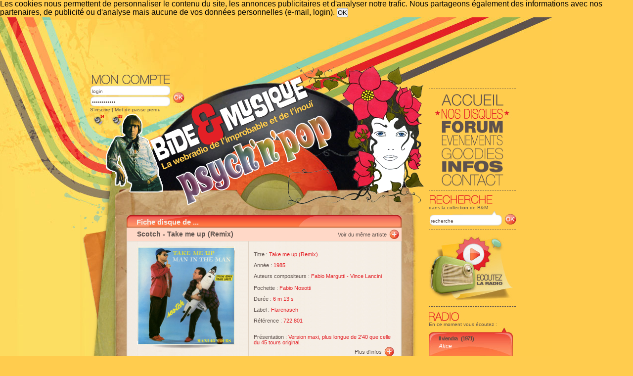

--- FILE ---
content_type: text/html; charset=ISO-8859-1
request_url: https://www.bide-et-musique.com/song/27943.html
body_size: 8568
content:
<!DOCTYPE html PUBLIC "-//W3C//DTD XHTML 1.0 Transitional//EN" "http://www.w3.org/TR/xhtml1/DTD/xhtml1-transitional.dtd">
<html xmlns="http://www.w3.org/1999/xhtml" >
<head>
<title>Take me up (Remix) (par Scotch) - fiche chanson - B&amp;M</title>
<meta http-equiv="Content-Type" content="text/html; charset=iso-8859-1" />
<meta name="copyright" content="Bide&amp;Musique" />
<meta name="keywords" content="musique chanson webradio années 80 vintage jukebox variété chanson populaire divertissement technologie" />
<meta name="classification" content="music, radio, internet, streaming, shoutcast" />
<meta name="type" content="media webradio" />
<meta property="og:url" content="https://www.bide-et-musique.com/song/27943.html" />
<meta property="og:type" content="website" />
<meta property="og:title" content="Take me up (Remix) par Scotch" />
<meta property="og:description" content="Take me up (Remix) par Scotch" />
<meta property="og:image" content="https://www.bide-et-musique.com/images/thumb200/27943.jpg" />
<link rel="canonical" href="https://www.bide-et-musique.com/song/27943.html" />
<meta name="robots" content="noarchive" />
<meta name="robots" content="noodp" />
<meta name="viewport" content="width=device-width,initial-scale=0.8,user-scalable=1" />
<link href="/style.css" rel="stylesheet" type="text/css" />
<link rel="shortcut icon" href="/favicon.ico" />
<link rel="alternate" type="application/rss+xml" title="(RSS) Les news de la radio" href="/news.rss" />
<link rel="alternate" type="application/rss+xml" title="(RSS) Les dernières rentrées dans la base" href="/new_song.rss"/>
<link rel="next" title="Morceau suivant (Situation (Remix))" href="/song/27944.html" />
<link rel="prev" title="Morceau précédent (Respectable (Maxi))" href="/song/27942.html" />
<link rel="up" title="Autres morceaux de cet artiste" href="/artist/770.html" />
<link rel="last" title="Dernière fiche chanson (Fire)" href="/song/36577.html" />
<link rel="first" title="Première fiche chanson (Scoop)" href="/song/1.html" />
<link rel="search" title="Recherche" href="/recherche.html" />
<!-- script type="text/javascript" src="/png.js" ></script -->
<script src="/bide.js?j=1" type="text/javascript"></script>
<script src="/prototype.js" type="text/javascript"></script>
<link rel="stylesheet" href="/mediaplayer/mediaelementplayer.css" />


<!--<script type="text/javascript" async=true >
    var elem = document.createElement('script');
    elem.src = 'https://quantcast.mgr.consensu.org/cmp.js';
    elem.async = true;
    elem.type = "text/javascript";
    var scpt = document.getElementsByTagName('script')[0];
    scpt.parentNode.insertBefore(elem, scpt);
    (function() {
    var gdprAppliesGlobally = false;
    function addFrame() {
        if (!window.frames['__cmpLocator']) {
        if (document.body) {
            var body = document.body,
                iframe = document.createElement('iframe');
            iframe.style = 'display:none';
            iframe.name = '__cmpLocator';
            body.appendChild(iframe);
        } else {
            setTimeout(addFrame, 5);
        }
        }
    }
    addFrame();
    function cmpMsgHandler(event) {
        var msgIsString = typeof event.data === "string";
        var json;
        if(msgIsString) {
        json = event.data.indexOf("__cmpCall") != -1 ? JSON.parse(event.data) : {};
        } else {
        json = event.data;
        }
        if (json.__cmpCall) {
        var i = json.__cmpCall;
        window.__cmp(i.command, i.parameter, function(retValue, success) {
            var returnMsg = {"__cmpReturn": {
            "returnValue": retValue,
            "success": success,
            "callId": i.callId
            }};
            event.source.postMessage(msgIsString ?
            JSON.stringify(returnMsg) : returnMsg, '*');
        });
        }
    }
    window.__cmp = function (c) {
        var b = arguments;
        if (!b.length) {
        return __cmp.a;
        }
        else if (b[0] === 'ping') {
        b[2]({"gdprAppliesGlobally": gdprAppliesGlobally,
            "cmpLoaded": false}, true);
        } else if (c == '__cmp')
        return false;
        else {
        if (typeof __cmp.a === 'undefined') {
            __cmp.a = [];
        }
        __cmp.a.push([].slice.apply(b));
        }
    }
    window.__cmp.gdprAppliesGlobally = gdprAppliesGlobally;
    window.__cmp.msgHandler = cmpMsgHandler;
    if (window.addEventListener) {
        window.addEventListener('message', cmpMsgHandler, false);
    }
    else {
        window.attachEvent('onmessage', cmpMsgHandler);
    }
    })();
    window.__cmp('init', {
    		'Language': 'fr',
		'Initial Screen Body Text Option': 1,
		'Publisher Name': 'Moneytizer',
		'Default Value for Toggles': 'on',
		'UI Layout': 'banner',
		'No Option': false,
    });
</script> -->
    <style>
        .qc-cmp-button,
        .qc-cmp-button.qc-cmp-secondary-button:hover {
            background-color: #000000 !important;
            border-color: #000000 !important;
        }
        .qc-cmp-button:hover,
        .qc-cmp-button.qc-cmp-secondary-button {
            background-color: transparent !important;
            border-color: #000000 !important;
        }
        .qc-cmp-alt-action,
        .qc-cmp-link {
            color: #000000 !important;
        }
        .qc-cmp-button,
        .qc-cmp-button.qc-cmp-secondary-button:hover {
            color: #ffffff !important;
        }
        .qc-cmp-button:hover,
        .qc-cmp-button.qc-cmp-secondary-button {
            color: #000000 !important;
        }
        .qc-cmp-small-toggle,
        .qc-cmp-toggle {
            background-color: #000000 !important;
            border-color: #000000 !important;
        }
        .qc-cmp-main-messaging,
		.qc-cmp-messaging,
		.qc-cmp-sub-title,
		.qc-cmp-privacy-settings-title,
		.qc-cmp-purpose-list,
		.qc-cmp-tab,
		.qc-cmp-title,
		.qc-cmp-vendor-list,
		.qc-cmp-vendor-list-title,
		.qc-cmp-enabled-cell,
		.qc-cmp-toggle-status,
		.qc-cmp-table,
		.qc-cmp-table-header {
    		color: #000000 !important;
		}
       	
        .qc-cmp-ui {
  			background-color: #ffffff !important;
		}

		.qc-cmp-table,
		.qc-cmp-table-row {
			  border: 1px solid !important;
			  border-color: #000000 !important;
		} 
    #qcCmpButtons a {
            text-decoration: none !important;

    }
    
    #qcCmpButtons button {
        margin-top: 65px;
    }
    
    
  @media screen and (min-width: 851px) {
    #qcCmpButtons a {
            position: absolute;
            bottom: 10%;
            left: 60px;
    }
  }
  .qc-cmp-qc-link-container{
    display:none;
  }
    </style>
   

</head>
<body>
<!--cookie-->
	
	<div id='cookieOK'>
		Les cookies nous permettent de personnaliser le contenu du site, les annonces publicitaires et d'analyser notre trafic. 
		Nous partageons également des informations avec nos partenaires, de publicité ou d'analyse
		mais aucune de vos données personnelles (e-mail, login).
		<input type='button' value='OK' onclick="HideElement('cookieOK');saveCookie();">
	</div>
	<script type='text/javascript'>
		checkCookie();
	</script><!--Fin du cookie-->
<!--[DÉBUT DU CONTENEUR]-->

<table width="100%" border="0" cellspacing="0" cellpadding="0" id="main_table">
  <tr>
    <td id="gauche">&nbsp;</td>
    <td id="maquette">
		<div id="bando2" class="bgbando2">
		<div id="nav-droite">
			<div id="menu">
				<a href="/index.html" class="titre1"><span class="txthidden">Accueil</span></a>
				<a href="/nos-disques.html" class="focus2"><span class="txthidden">Nos disques</span></a>
				<a href="/forum.html" class="titre3"><span class="txthidden">Forum</span></a>
				<a href="/evenements.html" class="titre4"><span class="txthidden">Evénements</span></a>
				<a href="/goodies.html" class="titre5"><span class="txthidden">Goodies</span></a>
				<a href="/infos.html" class="titre6"><span class="txthidden">Infos</span></a>
				<a href="/contact.html" class="titre7"><span class="txthidden">Contact</span></a>
			</div>
			<div class="txtclear"></div>
			<div id="recherche">
				<form action="/recherche.html#resultat" method="get">
					<div class="recherche-titre"><img src="/images/titre-recherche.png" width="173" height="21" /></div>
        			<p style="line-height:10px;">dans la collection de B&amp;M</p>
					<div class="rechercheint1">
						<input name="kw" type="text" onclick="this.value='';" value="recherche" title="Recherche rapide dans la base des chansons"  />
					</div>
					<div class="rechercheint2"><input id="recherche-ok" type="image" title="Recherche rapide dans la base des chansons" src="/images/bt-ok-compte.jpg" alt="OK" /></a></div>
					<input type="hidden" name="st" value="1" />
				</form>
				<div class="txtclear"></div>
			</div>
                                    	<div id="popup">
	          	<a href="javascript:Popup_BM_Flash()">
		          <img src="/images/player-radio.jpg" />
	    	    </a>
	    	</div>
          	<div id="radiocote">
				<div class="radiocote-titre"><img src="/images/titre-radiocote.jpg" /></div>
					<p>En ce moment vous écoutez :</p>
    				<div id="player-droite">
						<div class="playerhaut" >
      <p class="chanson">
    <a href="/song/15209.html" title="Fiche de « Il viendra »">Il viendra</a>
      		(1971)
	    </p>
    
      <p class="albumcourt">
    <a href="/artist/4871.html" title="Fiche de « Alice »">Alice</a>
     </p>
  </div>
<div class="playerpochette2">
    <a href="#" onclick="openImage('/images/pochettes/15209.jpg', 'Alice+-+Il+viendra', 597, 600);return false;"><img style="margin:10px; width:151px; height:146px;" src="/images/thumb150/15209.jpg" alt="Alice - Il viendra" /></a>
</div>
	<div class="playerprogramme">
    	<p class="playerprog">
		<a href="/program/156.html">Psych'n'pop</a></p>
    	</div>
	<div class="playerpiste">
		<div class="playerpistefond">
			<img style="margin:0 0 0 10px;" src="/images/curseur-lecture.jpg" alt="[0%]" title="0%" />
		</div>
	</div>
	<script>
function Popup_BM_Flash(){open("http://www.bide-et-musique.com/player2/bideplayertest.html","Bide & Musique","toolbar=no,location=no,directories=no,status=no,menubar=no,scrollbars=no,resizable=no,width=580px,height=340px");}</script>
<div class="playerbas"><a href="javascript:Popup_BM_Flash()">Écouter la radio</a></div>
          			</div>
          			          			          		</div>
	          	    	      		        	    		<script type="text/javascript">
            	    		new Ajax.PeriodicalUpdater ('player-droite', '/now-side.php', {asynchronous: true, frequency: 300});
            			</script>
	          		    	        	<div id="rss4" style="border-top:none">
        	    		<ul>
		    	          <li><a href="/grille.html">La grille des programmes</a></li>
        			      <li><a href="/programme-webradio.html">Les titres à venir</a></li>
           				<li><a href="/requetes.html">Les requêtes</a></li>
            			</ul>
          			</div>
					<div class="txtclear"></div>
				          	
          <div class="txtclear"></div>
              <div class="txtclear"></div>
          <div id="discussion" style="border-bottom:none">
            <div class="discussion-titre"><img src="/images/titre-discussion.png" width="173" height="22" alt="[Quoi de neuf ?]"/></div>
                    </div>
			<div id="rss1" style="border-bottom:none;border-top:none;">
			<ul>
				<li><a href=/mur-des-messages.html>Le mur des messages</a></li>
						  </ul>
				<br/>Nous suivre sur:
				<ul>
				<li><a href=https://twitter.com/bideetmusique>twitter <img src=/images/logo_twitter.png alt="Logo twitter"  style="vertical-align:middle;"></a></li>
				<li><a href=https://www.facebook.com/BideEtMusique>facebook <img src=/images/logo_facebook.png  alt="Logo facebook" style="vertical-align:middle;"></a></li>
			</ul>
			</div>
                <div class="txtbarre"></div>
        <div id="nav_ad">
        	        </div>
                  <div id="newletter">
            <div class="newsletter-titre"><img src="/images/titre-newsletter.png" width="173" height="21" /></div>
            <p>Vous pouvez vous abonner à la lettre d'information directement sur votre<a href="/account.html"> page compte</a>, ou en vous <a href="/inscription-newsletter.html">inscrivant ici</a>.</p>
          </div>
          <div id="rss2" style="border-bottom:none;">
            <div class="rss-titre"><img src="/images/titre-rss.png" width="173" height="21" /></div>
            <ul>
              <li><a href="/news.rss"> RSS Les news </a></li>
              <li><a href="/new_song.rss"> RSS Les nouvelles entrées</a></li>
              <li><a href="/playlist.rss"> RSS La playlist</a></li>
            </ul>
            </div>
            <div id="rss3" style="border-bottom:none;">
            <div class="rss-titre"><img src="/images/titre-bidonautes.png" width="173" height="21" /></div>
            <ul>
              <li><a href="/recherche-bidonaute.html"> Rechercher un bidonaute </a></li>
              <li><a href="/trombidoscope.html"> Le trombidoscope</a></li>
              <li><a href="/gallery/"> La galerie photo</a></li>
                         </ul>
          </div>
        </div>
		        <div id="compte">
          <form method="post" action="/ident.html">
          <div class="compteint1">
            <div class="compte-titre"><img src="/images/titre-moncompte.png" width="164" height="26" /></div>
            <input name="LOGIN" type="text" id="login" onclick="this.value='';" value="login" />
            <input name="PASSWORD" type="password" id="mot passe" onclick="this.value='';" value="mot de passe" />
          </div>
          <div class="compteint2"><input id="mon-compte-ok" name="OK" type="image" src="/images/bt-ok-compte.jpg" alt="OK" value="" /></div>
          </form>
          <div class="txtclear"></div>
          <p style="line-height:10px;"><a href="/create_account.html">S'inscrire</a> | <a href="ident.html">Mot de passe perdu</a></p>
          <p style="padding-top: 5px;">
	   <a href="/playlist-lq.m3u" title="écoutez en basse qualité"><img style="padding:0px 5px 0px 5px; width: 24px;" src="/images/ico_lq.png" alt="Stream LQ"></a>
	   <a href="/playlist-hq.m3u" title="écoutez en haute qualité"><img style="padding:0px 5px 0px 5px; width: 24px;" src="/images/ico_hq.png" alt="Stream HQ"></a>
       </p>
        </div>
		        				<!-- Pub en en-tête -->
									<div class="ads_333732345f363137325f3234393837">
		     	<!--<script type="text/javascript">
    				var rdads=new String(Math.random()).substring (2, 11);
        			document.write('<sc'+'ript type="text/javascript" src="//server1.affiz.net/tracking/ads_display.php?n=333732345f363137325f3234393837_9c77753eeb&rdads='+rdads+'"></sc'+'ript>');
        		</script>-->
        	</div>
        					
      	        <div id="logo">
        	<a href="/program/156.html">
        		<img src="/images/prog_psych/logo.png" alt="Bide&amp;Musique" />
        	</a>
        </div>
        		      </div>
      <table style="background:url(/images/bg-middle.jpg) repeat-x top left;" width="100%" border="0" cellspacing="0" cellpadding="0">
        <tr>
          <td align="left" valign="top" id="topint"><img src="/images/bg-haut2.png" /></td>
          <td rowspan="2" valign="top" id="centre">
			<div id="mobileButtons">
				<center><table>
					<tr>
						<td><a class="bouton" onclick="mainMobileView(['menu']);"><span>Menu </span> </a></td>
						<td><a class="bouton" onclick="hideAll();showConteneurContent();"><span>La page </span> </a></td>
						<td><a class="bouton" onclick="mainMobileView(['rss1', 'rss2', 'rss3', 'rss4'])"><span>Le programme</span> </a></td>
					</tr><tr>
          				<td><a class="bouton" onclick="mainMobileView(['recherche']);"><span>Recherche</span> </a></td>
          				<td>
													</td>
						<td><a class="bouton" onclick="mainMobileView(['newletter']);"><span>Newsletter</span> </a></td>
					</tr><tr>
						<td></td>
						<td>
															<a class="bouton" onclick="mainMobileView(['radiocote']);"><span>Le titre en cours </span> </a></td>
													</td>
						<td></td>
					</tr>
          		</table></center>
			</div>
			<div id="conteneur">
				<!--[DÉBUT DU FEEDBACK]-->
												<!--[FIN DU FEEDBACK]-->
											
				<!--[DEBUT DU BIDEBOX]-->                      
								<!--[FIN DU BIDEBOX]--> 
								<!--[Evénement]-->
								<!--[Fin Evénement]-->
          		              <div class="txtclear"></div>
              <div id="gd-encartblc5">
                <div class="titre-bloc"><h2>Fiche disque de ...</h2></div><table width="100%" border="0" cellspacing="0" cellpadding="0">
                <tr>
                  <td colspan="2" bgcolor="#ffd8c7"><p class="titrerosebg"><a href="/artist/770.html">Scotch</a> - Take me up (Remix)</p><a href="/artist/770.html"><img style="float:right; margin:3px 5px 3px 5px" src="/images/bt-puce-plus.png" width="20" height="20" /></a>
                    <p style="float:right; padding:8px 0 0 0;" class="vplus"> <a href="/artist/770.html">Voir du même artiste </a></p>
                    </td>

                </tr>
                <tr>
                  <td width="250" align="left" valign="top">
                  <div class="fleche-prec">
                  <!-- a href="#"><img src="/images/fleche-preced.jpg" /></a -->
                  </div>
                  <div class="pochette-fiche">
                                     <a href="/show-image.html?I=/images/pochettes/27943.jpg&amp;T=Scotch+-+Take+me+up+%28Remix%29" onclick="openImage ('/images/pochettes/27943.jpg', 'Scotch+-+Take+me+up+%28Remix%29', 596, 599); return false;">
                  <img src="/images/thumb200/27943.jpg" width="197" /></a>
                  </div>
                  <div class="fleche-suiv"><!--a href="#">
                  <img src="/images/fleche-suiv.jpg" /></a -->
                  </div>
                  <div class="txtclear"></div> 
                                                </td>
                  <td width="306" align="left" valign="top" class="informations"><p><br />
		    		     Titre : <span class="txtred2">Take me up (Remix)</span></p>
					                    <p><br />
		                		      		        Année : <span class="txtred2"><a href="/recherche.html?st=7&amp;kw=1985">1985</a></span></p>
		       <p><br />
		      
                      Auteurs compositeurs :<span class="txtred2"> <a href="/recherche.html?st=4&amp;kw=Fabio+Margutti">Fabio Margutti</a> - <a href="/recherche.html?st=4&amp;kw=Vince+Lancini">Vince Lancini</a></span></p>
                      <br />
		      
		      Pochette :<span class="txtred2"> <a href="/recherche.html?st=9&amp;kw=Fabio+Nosotti">Fabio Nosotti</a></span></p>
                    <p><br />
                                           Durée :  <span class="txtred2">6 m 13 s </span></p>

                    <p><br />
                                            Label : <span class="txtred2"><a href="/recherche.html?st=5&amp;kw=Flarenasch">Flarenasch</a></span></p>
                    <p><br />
                                                                  Référence :  <span class="txtred2">722.801</span></p>
                    <p><br />
                                                                                	<br />
                    	Présentation : <span class="txtred2">Version maxi, plus longue de 2'40 que celle du 45 tours original.</span></p>
                                      <a href="#" onClick="ElementVisibility('songinfos');return false;"> 
                    <img style="float:right; margin:3px 5px 3px 5px" src="/images/bt-puce-plus.png" width="20" height="20" /></a>
                    <p style="float:right; padding:8px 0 0 0;" class="vplus"><a href="#" onClick="ElementVisibility('songinfos');return false;">Plus d'infos</a></p>
                    <div class="txtclear"></div>
                    <div id="songinfos" style="display: none;">
                    
<div class="linkbox">
                <span class="label"><a href="/program/in_program/27943.html" style="color: #5E524D;">Programmation :</a></span>
                <ul>
                <li><em>Ce morceau n'est pas dans le programme général</em></li> 
                <li><a href="/program/22.html">Maxi 45 tours</a></li>
</ul>
</div>
                 <div class="linkbox">
				                                
               

			 						 				<br/>Ajouté le 31/12/2022<br/><br/>             				</div>
                        <div class="linkbox">
        <span class="label">Voir aussi :&nbsp;</span>
        <ul>
            <li><a href="/artist/770.html">Scotch</a></li>
        </ul>
    </div>
                                                                                                                        
                    
                    
                    </div>
                    </td>
                </tr>
			<!-- End Morceau du Moment -->

          				<tr>
					<td colspan="2" bgcolor="#ffefcb"><div class="titreorange">&#201;couter le morceau</div>
						<div class="bloc-cote">
												<audio preload="none">
							<source type="audio/mpeg" src="/stream_27943.php" />
							<object classid="clsid:d27cdb6e-ae6d-11cf-96b8-4445535400    00" codebase="https://fpdownload.macromedia.com/pub/shockwave/cabs/flash/swflash.cab #version=7,0,0,0" width="100" height="20" align="middle"><param name="allowScriptAccess" value="sameDomain" />
    	 						<param name="movie" value="/dewplayer.swf?son=/stream_27943.php&amp;bgcolor=#ffefcb" />
      							<param name="bgcolor" value="#ff7d45" />
      							<embed src="/dewplayer.swf?son=/stream_27943.php&amp;bgcolor=ffefcb" bgcolor="#ff7d45" width="280" height="18" align="middle" style="float:right" allowScriptAccess="sameDomain" type="application/x-shockwave-flash" pluginspage="https://www.macromedia.com/go/getflashplayer"></embed>
                	  		</object>
						</audio>
						<script src="/mediaplayer/jquery.js"></script>
						<script src="/mediaplayer/mediaelement-and-player.min.js"></script>
						<script>
							// declare audio player with jQuery
							$('audio').mediaelementplayer(
								{audioWidth: 300, 
									success: function(me) {
										$('audio-type').html(me.pluginType);
									}
								});
						</script>
									
                		</div>              
					</td>
                </tr>
		<!-- Partager vers Facebook et Twitter --> 
		 <tr>
            <td colspan="2" bgcolor="#ffefcb"><div class="titreorange">Partager ce morceau</div>
                <div class="bloc-cote">
		            <script type="text/javascript"><!--mce:0--></script>
		            <div id="fb-root"></div>
  					<script>(function(d, s, id) {
    					var js, fjs = d.getElementsByTagName(s)[0];
    					if (d.getElementById(id)) return;
    					js = d.createElement(s); js.id = id;
    					js.src = "https://connect.facebook.net/fr_FR/sdk.js#xfbml=1&version=v3.0";
    					fjs.parentNode.insertBefore(js, fjs);
  					}(document, 'script', 'facebook-jssdk'));</script>
					<div class="fb-share-button" 
    					data-href="https://www.bide-et-musique.com/song/27943.html" 
    					data-layout="button_count">
  					</div>
		            
		            
		            <!--    <a onclick="return fbs_click()" 
		            href="https://www.facebook.com/share.php?u=https://www.bide-et-musique.com/song/27943.html" target="_blank">
		            <img src="/images/facebook.png" title="Partager sur facebook" /></a> -->
														<a href="https://twitter.com/home?status=https://www.bide-et-musique.com/song/27943.html%20via%20@BideEtMusique" target="_blank"><img src="/images/twitter.png"  title="Partager sur twitter" /></a>
												<g:plusone size="small" annotation="none" href="https://www.bide-et-musique.com/song/27943.html"></g:plusone>
						<script type="text/javascript">
							 window.___gcfg = {lang: 'fr'};
							  (function() {
							      var po = document.createElement('script'); po.type = 'text/javascript'; po.async = true;
							      po.src = 'https://apis.google.com/js/plusone.js';
							      var s = document.getElementsByTagName('script')[0]; s.parentNode.insertBefore(po, s);
							    })();
					</script>
                </div>
	        </td>
         </tr>
<!-- End FB / Twitter -->
<!-- Start Favoris -->
<!-- CDandLP -->
              	<tr>
                  <td colspan="2" bgcolor="#ffefcb" align=center>
					<!--<div style="width : 45%; margin : auto; ">-->
					Se procurer ce disque via CDandLP.com:
					<br/><script type="text/javascript" id="js_cdandlp" src="https://mymp.cdandlp.com/mp/js/mymarketplace.min.js?aid=52186"></script><div width:45%; margin:auto;  class="cdandlp" artist="Scotch" title="Take me up (Remix)"  label="Flarenasch" year="1985" press_number="722.801" <div class="cdandlp" artist="" offers="allmps" language="fr" counter="yes" buttons="buy,sell,want" openw="cdandlp" ></div>					<noscript>    <div class="linkbox">
        <span class="label">&nbsp;</span>
        <ul>
            <li><a href="https://bide-et-musique.cdandlp.com/liste/?lng=1&amp;srt=1&amp;stringa=scotch&amp;stringt=take+me+up+remix"><img src="/images/static/cdandlplogo.png" alt="&quot;Take me up (Remix)&quot; sur CD and LP" title="&quot;Take me up (Remix)&quot; sur CD and LP" /></a></li>
        </ul>
    </div>
</noscript>
					<!--</div>-->
				<br>
                  </td>
				</tr>
<!-- Fin CDandLP -->



                                <tr>
                  <td colspan="2" bgcolor="#ffd8c7"><p style="margin:4px 0 0 20px;float:left; font: bold 14px Verdana, Arial, Helvetica, sans-serif;">Paroles</p></td>
                </tr>
                <tr>
                  <td class="paroles" colspan="2">
                   Take me up<br />
Take me up<br />
Take me up<br />
Take, take me up<br />
Take me up<br />
<br />
You take me up with anything<br />
You take me up with anything<br />
You take me up with anything<br />
You take me up with anything<br />
<br />
Don't ask me why are you waiting for love tonight<br />
Please take me nicely, I have a good time, that's right<br />
Come with me and sing forever<br />
I believe it's raining here<br />
What you gonna do tomorrow if you wanna be my star?<br />
Lift the rainbow at the mountain<br />
Stay with me, give me your time<br />
<br />
You take me up with anything<br />
You take me up with anything<br />
You take me up with anything<br />
You take me up with anything<br />
<br />
Don't ask me why are you waiting for love tonight<br />
Please take me nicely, I have a good time, that's right<br />
Come with me and sing forever<br />
I believe it's raining here<br />
What you gonna do tomorrow if you wanna be my star?<br />
Lift the rainbow at the mountain<br />
Stay with me, give me your time<br />
What you gonna do tomorrow if you wanna be my star?<br />
Lift the rainbow at the mountain<br />
Stay with me, give me your time<br />
<br />
You take me up with anything<br />
You take me up with anything<br />
You take me up with anything<br />
You take me up with anything<br />
<br />
Take me up<br />
Take me, take me up<br />
Take me up, take me up 
                                   </tr>
                                <tr>
                  <td class="autorisation" colspan="2">Paroles en attente d'une autorisation des ayants droit.<br />
                    Nous nous engageons à en retirer l'affichage en cas de demande de leur part. </td>
                    </tr>
                 <tr>
                    </td>
                 </tr>
                                                <tr>
                  <td colspan="2">&nbsp;</td>
                </tr>
                <tr>
				<td colspan="2" bgcolor="#ffd8c7"><p style="margin:4px 0 0 20px;float:left; font: bold 14px Verdana, Arial, Helvetica, sans-serif;"><a name="Comments"></a>Commentaires</p><a href="/song.html?N=27943&Level=tous#comments"><img style="float:right; margin:3px 5px 3px 5px" src="/images/bt-puce-plus.png" width="20" height="20" /></a>
                    <p style="float:right; padding:8px 0 0 0;"> Voir tous les commentaires</p></td>

                </tr>
                </table>
                <div id="comments">
                                   <div class="emph tcentered" style="margin-left: 10px; margin-top:7px;">
    Pas de commentaires !
    
    
</div>




    
    
    <table class="bmtable">
     </table>
<div class="div660">
<p>Il faut être identifié pour ajouter un commentaire !</p>
</div>
                                 </div>
<div id="basgd-encartblc"></div>
                 </div>






			</div>
          </td>
        </tr>
        <tr>
          <td align="left" valign="bottom" id="basint"><img src="/images/bg-bas.png" /></td>
        </tr>
      </table>
      <div id="footer">
        <div id="bullefooter"><a href="#"><img src="/images/bulle-footer.png" /></a></div>
        <div id="logofooter"><a href="/index.html"><img src="/images/logo-bide-footer.png" /></a></div>
        <p><img src="/images/bg-dotted.jpg" width="96" height="7" /> <a href="/index.html">Accueil</a> | <a href="/nos-disques.html">Nos disques</a> | <a href="/forum.html">Forum</a> | <a href="/evenements.html">Evénements</a> | <a href="/goodies.html">Goodies</a> | <a href="/infos.html">Infos</a> | <a href="/contact.html">Contact</a> | <a href="/partenaires-liens.html">Partenaires et liens</a> <img src="/images/bg-dotted.jpg" width="96" height="7" /></p>
        <p>Bide &amp; Musique ©2026 - <a href="mailto:contact@bide-et-musique.com">contact@bide-et-musique.com</a></p>
<br/><br/>
				<script src="//www.google-analytics.com/urchin.js" type="text/javascript">
				</script>
				<script type="text/javascript">
				_uacct = "UA-9280927-1";
				urchinTracker();
				</script>
        
      </div></td>
    <td>&nbsp;</td>
  </tr>
</table>
</body>
</html>


--- FILE ---
content_type: text/html; charset=ISO-8859-1
request_url: https://www.bide-et-musique.com/now-side.php
body_size: 612
content:
<div class="playerhaut" >
      <p class="chanson">
    <a href="/song/15209.html" title="Fiche de « Il viendra »">Il viendra</a>
      		(1971)
	    </p>
    
      <p class="albumcourt">
    <a href="/artist/4871.html" title="Fiche de « Alice »">Alice</a>
     </p>
  </div>
<div class="playerpochette2">
    <a href="#" onclick="openImage('/images/pochettes/15209.jpg', 'Alice+-+Il+viendra', 597, 600);return false;"><img style="margin:10px; width:151px; height:146px;" src="/images/thumb150/15209.jpg" alt="Alice - Il viendra" /></a>
</div>
	<div class="playerprogramme">
    	<p class="playerprog">
		<a href="/program/156.html">Psych'n'pop</a></p>
    	</div>
	<div class="playerpiste">
		<div class="playerpistefond">
			<img style="margin:0 0 0 10px;" src="/images/curseur-lecture.jpg" alt="[0%]" title="0%" />
		</div>
	</div>
	<script>
function Popup_BM_Flash(){open("http://www.bide-et-musique.com/player2/bideplayertest.html","Bide & Musique","toolbar=no,location=no,directories=no,status=no,menubar=no,scrollbars=no,resizable=no,width=580px,height=340px");}</script>
<div class="playerbas"><a href="javascript:Popup_BM_Flash()">Écouter la radio</a></div>


--- FILE ---
content_type: text/html; charset=utf-8
request_url: https://accounts.google.com/o/oauth2/postmessageRelay?parent=https%3A%2F%2Fwww.bide-et-musique.com&jsh=m%3B%2F_%2Fscs%2Fabc-static%2F_%2Fjs%2Fk%3Dgapi.lb.en.2kN9-TZiXrM.O%2Fd%3D1%2Frs%3DAHpOoo_B4hu0FeWRuWHfxnZ3V0WubwN7Qw%2Fm%3D__features__
body_size: 161
content:
<!DOCTYPE html><html><head><title></title><meta http-equiv="content-type" content="text/html; charset=utf-8"><meta http-equiv="X-UA-Compatible" content="IE=edge"><meta name="viewport" content="width=device-width, initial-scale=1, minimum-scale=1, maximum-scale=1, user-scalable=0"><script src='https://ssl.gstatic.com/accounts/o/2580342461-postmessagerelay.js' nonce="GRCer-X_JCF3_FEn5-8yyw"></script></head><body><script type="text/javascript" src="https://apis.google.com/js/rpc:shindig_random.js?onload=init" nonce="GRCer-X_JCF3_FEn5-8yyw"></script></body></html>

--- FILE ---
content_type: text/html;charset=UTF-8
request_url: https://mymp.cdandlp.com//liste/common/mp_boutons.cfm?func=resultFunction&affiliateId=52186&artist=Scotch&title=Take%20me%20up%20(Remix)&label=Flarenasch&year=1985&press_number=722.801&language=fr&lng=1&buttons=buy,sell,want&counter=yes&offers=allmps&button_id=button1&openw=cdandlp&hdiv=620&namejq=j
body_size: 772
content:

$j.resultFunction('button1', "<div style='width:225px;padding-top:6px;'><div class='cdandlp_buy ' id='buy'><a href='https://www.cdandlp.com/scotch/take-me-up-remix/album/?offers=allmps&affilie=__mp__52186' class='' target='_blank'>Acheter</a></div><div class='cdandlp_sell' id='sell'><a href='https://admin.cdandlp.com/catalogue/item/?lng=1&mpartist=Scotch&mptitle=Take%20me%20up%20%28Remix%29&mpformat=0&mpoffers=allmps&mpyear=1985&mp_press_country=&mp_press_number=722%2E801&mplabel=Flarenasch&mpref=&mphash=TTslMlI0USJTRi1eLCpdRV9ARF5aU05TUUZRUjAhJDQwLTk9PVk5KjJeW0g9RD5YRitfT1ojXCNVNShXTgolNFxMLVw%2FRCAK&mpaid=52186' rel='nofollow' class='' target='_blank'>Vendre</a></div><div class='cdandlp_wish ' id='wish'><a href='https://admin.cdandlp.com/liste_rech/?lng=1&mpartist=Scotch&mptitle=Take%20me%20up%20%28Remix%29&mpformat=0&mpoffers=allmps&mpyear=1985&mp_press_country=&mp_press_number=722%2E801&mplabel=Flarenasch&mpref=&mphash=TTslMlI0USJTRi1eLCpdRV9ARF5aU05TUUZRUjAhJDQwLTk9PVk5KjJeW0g9RD5YRitfT1ojXCNVNShXTgolNFxMLVw%2FRCAK&mpaid=52186&n_ref_rech=' rel='nofollow' class='' target='_blank'>Souhaiter</a></div><div class='explain_button'><span>My Marketplace</span> by <a href='https://www.cdandlp.com' rel='nofollow' title='CDandLP.com' target='_blank'>CDandLP.com</a></div></div>");
